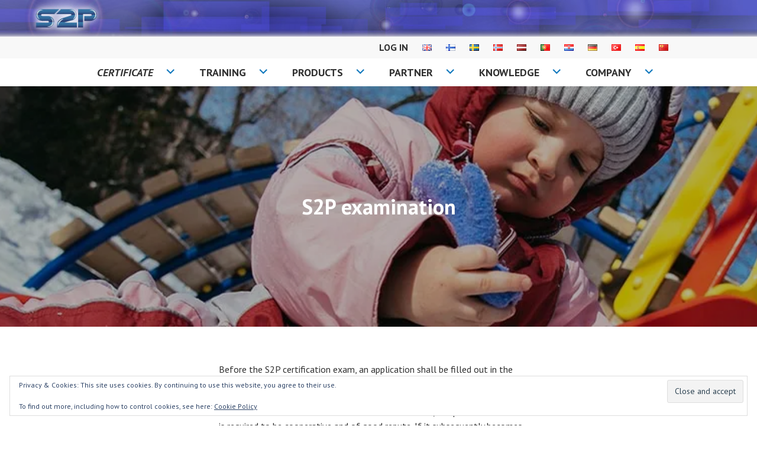

--- FILE ---
content_type: text/html; charset=UTF-8
request_url: https://www.s2p.fi/en/s2p-certification-en/examination/
body_size: 15392
content:
<!DOCTYPE html>
<html lang="en-GB">
<head>
<meta charset="UTF-8">
<meta name="viewport" content="width=device-width, initial-scale=1">
<meta name="google-site-verification" content="7CSxfB17CPeI2Mrm3PeJhp98IJDmbMZJlKtROP2H8dE" />
<link rel="profile" href="http://gmpg.org/xfn/11">
<link rel="pingback" href="https://www.s2p.fi/xmlrpc.php">
<!-- Global site tag (gtag.js) - Google Ads: 931127059 --> <script async src="https://www.googletagmanager.com/gtag/js?id=AW-931127059"></script> <script> window.dataLayer = window.dataLayer || []; function gtag(){dataLayer.push(arguments);} gtag('js', new Date()); gtag('config', 'AW-931127059'); </script> 

<meta name='robots' content='index, follow, max-image-preview:large, max-snippet:-1, max-video-preview:-1' />
	<style>img:is([sizes="auto" i], [sizes^="auto," i]) { contain-intrinsic-size: 3000px 1500px }</style>
	<link rel="alternate" href="https://www.s2p.fi/en/s2p-certification-en/examination/" hreflang="en" />
<link rel="alternate" href="https://www.s2p.fi/fi/s2p-sertifiointi-fi/s2p-sertifiointiprosessi/sertifiointikoe/" hreflang="fi" />
<link rel="alternate" href="https://www.s2p.fi/sv/s2p-certifiering/s2p-undersokning/" hreflang="sv" />
<link rel="alternate" href="https://www.s2p.fi/nb/s2p-sertifisering/s2p-eksamen/" hreflang="nb" />
<link rel="alternate" href="https://www.s2p.fi/lv/s2p-sertifikacija/s2p-eksamens/" hreflang="lv" />
<link rel="alternate" href="https://www.s2p.fi/pt/certificacao-s2p/exame-s2p/" hreflang="pt" />
<link rel="alternate" href="https://www.s2p.fi/hr/s2p-certifikacija/s2p-ispit/" hreflang="hr" />
<link rel="alternate" href="https://www.s2p.fi/de/s2p-zertifizierung/s2p-prufung/" hreflang="de" />
<link rel="alternate" href="https://www.s2p.fi/tr/s2p-sertifikasi/s2p-incelemesi/" hreflang="tr" />
<link rel="alternate" href="https://www.s2p.fi/es/certificacion-s2p/examen-s2p/" hreflang="es" />
<link rel="alternate" href="https://www.s2p.fi/zh/s2p%e8%ae%a4%e8%af%81/s2p%e8%80%83%e8%a9%a6/" hreflang="zh" />

	<!-- This site is optimized with the Yoast SEO Premium plugin v26.4 (Yoast SEO v26.4) - https://yoast.com/wordpress/plugins/seo/ -->
	<title>S2P examination - S2P</title>
	<meta name="description" content="S2P examination is part of S2P certification, which is legally accepted proof for the person&#039;s competence to take care of recreational safety." />
	<link rel="canonical" href="https://www.s2p.fi/en/s2p-certification-en/examination/" />
	<meta property="og:locale" content="en_GB" />
	<meta property="og:locale:alternate" content="fi_FI" />
	<meta property="og:locale:alternate" content="sv_SE" />
	<meta property="og:locale:alternate" content="nb_NO" />
	<meta property="og:locale:alternate" content="lv_LV" />
	<meta property="og:locale:alternate" content="pt_PT" />
	<meta property="og:locale:alternate" content="hr_HR" />
	<meta property="og:locale:alternate" content="de_DE" />
	<meta property="og:locale:alternate" content="tr_TR" />
	<meta property="og:locale:alternate" content="es_ES" />
	<meta property="og:locale:alternate" content="zh_CN" />
	<meta property="og:type" content="article" />
	<meta property="og:title" content="S2P examination" />
	<meta property="og:description" content="S2P examination is part of S2P certification, which is legally accepted proof for the person&#039;s competence to take care of recreational safety." />
	<meta property="og:url" content="https://www.s2p.fi/en/s2p-certification-en/examination/" />
	<meta property="og:site_name" content="S2P" />
	<meta property="article:publisher" content="https://fi-fi.facebook.com/Safe2Play/" />
	<meta property="article:modified_time" content="2025-11-12T06:35:46+00:00" />
	<meta property="og:image" content="https://www.s2p.fi/wp-content/uploads/2022/10/084.jpg" />
	<meta property="og:image:width" content="1200" />
	<meta property="og:image:height" content="240" />
	<meta property="og:image:type" content="image/jpeg" />
	<meta name="twitter:card" content="summary_large_image" />
	<meta name="twitter:label1" content="Estimated reading time" />
	<meta name="twitter:data1" content="3 minutes" />
	<script type="application/ld+json" class="yoast-schema-graph">{"@context":"https://schema.org","@graph":[{"@type":"WebPage","@id":"https://www.s2p.fi/en/s2p-certification-en/examination/","url":"https://www.s2p.fi/en/s2p-certification-en/examination/","name":"S2P examination - S2P","isPartOf":{"@id":"https://www.s2p.fi/en/#website"},"primaryImageOfPage":{"@id":"https://www.s2p.fi/en/s2p-certification-en/examination/#primaryimage"},"image":{"@id":"https://www.s2p.fi/en/s2p-certification-en/examination/#primaryimage"},"thumbnailUrl":"https://i0.wp.com/www.s2p.fi/wp-content/uploads/2022/10/084.jpg?fit=1200%2C240&ssl=1","datePublished":"2016-05-08T07:26:33+00:00","dateModified":"2025-11-12T06:35:46+00:00","description":"S2P examination is part of S2P certification, which is legally accepted proof for the person's competence to take care of recreational safety.","breadcrumb":{"@id":"https://www.s2p.fi/en/s2p-certification-en/examination/#breadcrumb"},"inLanguage":"en-GB","potentialAction":[{"@type":"ReadAction","target":["https://www.s2p.fi/en/s2p-certification-en/examination/"]}]},{"@type":"ImageObject","inLanguage":"en-GB","@id":"https://www.s2p.fi/en/s2p-certification-en/examination/#primaryimage","url":"https://i0.wp.com/www.s2p.fi/wp-content/uploads/2022/10/084.jpg?fit=1200%2C240&ssl=1","contentUrl":"https://i0.wp.com/www.s2p.fi/wp-content/uploads/2022/10/084.jpg?fit=1200%2C240&ssl=1","width":1200,"height":240,"caption":"little kid plays on the playground in winter"},{"@type":"BreadcrumbList","@id":"https://www.s2p.fi/en/s2p-certification-en/examination/#breadcrumb","itemListElement":[{"@type":"ListItem","position":1,"name":"Home","item":"https://www.s2p.fi/en/"},{"@type":"ListItem","position":2,"name":"Home","item":"https://www.s2p.fi/en/"},{"@type":"ListItem","position":3,"name":"S2P examination"}]},{"@type":"WebSite","@id":"https://www.s2p.fi/en/#website","url":"https://www.s2p.fi/en/","name":"S2P","description":"All about safety of playgrounds and recreational sports areas.","publisher":{"@id":"https://www.s2p.fi/en/#organization"},"potentialAction":[{"@type":"SearchAction","target":{"@type":"EntryPoint","urlTemplate":"https://www.s2p.fi/en/?s={search_term_string}"},"query-input":{"@type":"PropertyValueSpecification","valueRequired":true,"valueName":"search_term_string"}}],"inLanguage":"en-GB"},{"@type":"Organization","@id":"https://www.s2p.fi/en/#organization","name":"Safe to Play Oy","url":"https://www.s2p.fi/en/","logo":{"@type":"ImageObject","inLanguage":"en-GB","@id":"https://www.s2p.fi/en/#/schema/logo/image/","url":"https://www.s2p.fi/wp-content/uploads/2019/09/S2P-logo.png","contentUrl":"https://www.s2p.fi/wp-content/uploads/2019/09/S2P-logo.png","width":217,"height":66,"caption":"Safe to Play Oy"},"image":{"@id":"https://www.s2p.fi/en/#/schema/logo/image/"},"sameAs":["https://fi-fi.facebook.com/Safe2Play/","https://www.linkedin.com/in/esa-junttila-14000814/","https://www.youtube.com/channel/UC0DN7xy_y_-UthygyNggTGw"]}]}</script>
	<!-- / Yoast SEO Premium plugin. -->


<link rel='dns-prefetch' href='//secure.gravatar.com' />
<link rel='dns-prefetch' href='//stats.wp.com' />
<link rel='dns-prefetch' href='//fonts.googleapis.com' />
<link rel='preconnect' href='//i0.wp.com' />
<link rel='preconnect' href='//c0.wp.com' />
<link rel="alternate" type="application/rss+xml" title="S2P &raquo; Feed" href="https://www.s2p.fi/en/feed/" />
<link rel="alternate" type="application/rss+xml" title="S2P &raquo; Comments Feed" href="https://www.s2p.fi/en/comments/feed/" />
<script type="text/javascript">
/* <![CDATA[ */
window._wpemojiSettings = {"baseUrl":"https:\/\/s.w.org\/images\/core\/emoji\/16.0.1\/72x72\/","ext":".png","svgUrl":"https:\/\/s.w.org\/images\/core\/emoji\/16.0.1\/svg\/","svgExt":".svg","source":{"concatemoji":"https:\/\/www.s2p.fi\/wp-includes\/js\/wp-emoji-release.min.js?ver=6.8.3"}};
/*! This file is auto-generated */
!function(s,n){var o,i,e;function c(e){try{var t={supportTests:e,timestamp:(new Date).valueOf()};sessionStorage.setItem(o,JSON.stringify(t))}catch(e){}}function p(e,t,n){e.clearRect(0,0,e.canvas.width,e.canvas.height),e.fillText(t,0,0);var t=new Uint32Array(e.getImageData(0,0,e.canvas.width,e.canvas.height).data),a=(e.clearRect(0,0,e.canvas.width,e.canvas.height),e.fillText(n,0,0),new Uint32Array(e.getImageData(0,0,e.canvas.width,e.canvas.height).data));return t.every(function(e,t){return e===a[t]})}function u(e,t){e.clearRect(0,0,e.canvas.width,e.canvas.height),e.fillText(t,0,0);for(var n=e.getImageData(16,16,1,1),a=0;a<n.data.length;a++)if(0!==n.data[a])return!1;return!0}function f(e,t,n,a){switch(t){case"flag":return n(e,"\ud83c\udff3\ufe0f\u200d\u26a7\ufe0f","\ud83c\udff3\ufe0f\u200b\u26a7\ufe0f")?!1:!n(e,"\ud83c\udde8\ud83c\uddf6","\ud83c\udde8\u200b\ud83c\uddf6")&&!n(e,"\ud83c\udff4\udb40\udc67\udb40\udc62\udb40\udc65\udb40\udc6e\udb40\udc67\udb40\udc7f","\ud83c\udff4\u200b\udb40\udc67\u200b\udb40\udc62\u200b\udb40\udc65\u200b\udb40\udc6e\u200b\udb40\udc67\u200b\udb40\udc7f");case"emoji":return!a(e,"\ud83e\udedf")}return!1}function g(e,t,n,a){var r="undefined"!=typeof WorkerGlobalScope&&self instanceof WorkerGlobalScope?new OffscreenCanvas(300,150):s.createElement("canvas"),o=r.getContext("2d",{willReadFrequently:!0}),i=(o.textBaseline="top",o.font="600 32px Arial",{});return e.forEach(function(e){i[e]=t(o,e,n,a)}),i}function t(e){var t=s.createElement("script");t.src=e,t.defer=!0,s.head.appendChild(t)}"undefined"!=typeof Promise&&(o="wpEmojiSettingsSupports",i=["flag","emoji"],n.supports={everything:!0,everythingExceptFlag:!0},e=new Promise(function(e){s.addEventListener("DOMContentLoaded",e,{once:!0})}),new Promise(function(t){var n=function(){try{var e=JSON.parse(sessionStorage.getItem(o));if("object"==typeof e&&"number"==typeof e.timestamp&&(new Date).valueOf()<e.timestamp+604800&&"object"==typeof e.supportTests)return e.supportTests}catch(e){}return null}();if(!n){if("undefined"!=typeof Worker&&"undefined"!=typeof OffscreenCanvas&&"undefined"!=typeof URL&&URL.createObjectURL&&"undefined"!=typeof Blob)try{var e="postMessage("+g.toString()+"("+[JSON.stringify(i),f.toString(),p.toString(),u.toString()].join(",")+"));",a=new Blob([e],{type:"text/javascript"}),r=new Worker(URL.createObjectURL(a),{name:"wpTestEmojiSupports"});return void(r.onmessage=function(e){c(n=e.data),r.terminate(),t(n)})}catch(e){}c(n=g(i,f,p,u))}t(n)}).then(function(e){for(var t in e)n.supports[t]=e[t],n.supports.everything=n.supports.everything&&n.supports[t],"flag"!==t&&(n.supports.everythingExceptFlag=n.supports.everythingExceptFlag&&n.supports[t]);n.supports.everythingExceptFlag=n.supports.everythingExceptFlag&&!n.supports.flag,n.DOMReady=!1,n.readyCallback=function(){n.DOMReady=!0}}).then(function(){return e}).then(function(){var e;n.supports.everything||(n.readyCallback(),(e=n.source||{}).concatemoji?t(e.concatemoji):e.wpemoji&&e.twemoji&&(t(e.twemoji),t(e.wpemoji)))}))}((window,document),window._wpemojiSettings);
/* ]]> */
</script>
<style id='wp-emoji-styles-inline-css' type='text/css'>

	img.wp-smiley, img.emoji {
		display: inline !important;
		border: none !important;
		box-shadow: none !important;
		height: 1em !important;
		width: 1em !important;
		margin: 0 0.07em !important;
		vertical-align: -0.1em !important;
		background: none !important;
		padding: 0 !important;
	}
</style>
<link rel='stylesheet' id='wp-block-library-css' href='https://c0.wp.com/c/6.8.3/wp-includes/css/dist/block-library/style.min.css' type='text/css' media='all' />
<style id='classic-theme-styles-inline-css' type='text/css'>
/*! This file is auto-generated */
.wp-block-button__link{color:#fff;background-color:#32373c;border-radius:9999px;box-shadow:none;text-decoration:none;padding:calc(.667em + 2px) calc(1.333em + 2px);font-size:1.125em}.wp-block-file__button{background:#32373c;color:#fff;text-decoration:none}
</style>
<link rel='stylesheet' id='mediaelement-css' href='https://c0.wp.com/c/6.8.3/wp-includes/js/mediaelement/mediaelementplayer-legacy.min.css' type='text/css' media='all' />
<link rel='stylesheet' id='wp-mediaelement-css' href='https://c0.wp.com/c/6.8.3/wp-includes/js/mediaelement/wp-mediaelement.min.css' type='text/css' media='all' />
<style id='jetpack-sharing-buttons-style-inline-css' type='text/css'>
.jetpack-sharing-buttons__services-list{display:flex;flex-direction:row;flex-wrap:wrap;gap:0;list-style-type:none;margin:5px;padding:0}.jetpack-sharing-buttons__services-list.has-small-icon-size{font-size:12px}.jetpack-sharing-buttons__services-list.has-normal-icon-size{font-size:16px}.jetpack-sharing-buttons__services-list.has-large-icon-size{font-size:24px}.jetpack-sharing-buttons__services-list.has-huge-icon-size{font-size:36px}@media print{.jetpack-sharing-buttons__services-list{display:none!important}}.editor-styles-wrapper .wp-block-jetpack-sharing-buttons{gap:0;padding-inline-start:0}ul.jetpack-sharing-buttons__services-list.has-background{padding:1.25em 2.375em}
</style>
<style id='global-styles-inline-css' type='text/css'>
:root{--wp--preset--aspect-ratio--square: 1;--wp--preset--aspect-ratio--4-3: 4/3;--wp--preset--aspect-ratio--3-4: 3/4;--wp--preset--aspect-ratio--3-2: 3/2;--wp--preset--aspect-ratio--2-3: 2/3;--wp--preset--aspect-ratio--16-9: 16/9;--wp--preset--aspect-ratio--9-16: 9/16;--wp--preset--color--black: #000000;--wp--preset--color--cyan-bluish-gray: #abb8c3;--wp--preset--color--white: #ffffff;--wp--preset--color--pale-pink: #f78da7;--wp--preset--color--vivid-red: #cf2e2e;--wp--preset--color--luminous-vivid-orange: #ff6900;--wp--preset--color--luminous-vivid-amber: #fcb900;--wp--preset--color--light-green-cyan: #7bdcb5;--wp--preset--color--vivid-green-cyan: #00d084;--wp--preset--color--pale-cyan-blue: #8ed1fc;--wp--preset--color--vivid-cyan-blue: #0693e3;--wp--preset--color--vivid-purple: #9b51e0;--wp--preset--gradient--vivid-cyan-blue-to-vivid-purple: linear-gradient(135deg,rgba(6,147,227,1) 0%,rgb(155,81,224) 100%);--wp--preset--gradient--light-green-cyan-to-vivid-green-cyan: linear-gradient(135deg,rgb(122,220,180) 0%,rgb(0,208,130) 100%);--wp--preset--gradient--luminous-vivid-amber-to-luminous-vivid-orange: linear-gradient(135deg,rgba(252,185,0,1) 0%,rgba(255,105,0,1) 100%);--wp--preset--gradient--luminous-vivid-orange-to-vivid-red: linear-gradient(135deg,rgba(255,105,0,1) 0%,rgb(207,46,46) 100%);--wp--preset--gradient--very-light-gray-to-cyan-bluish-gray: linear-gradient(135deg,rgb(238,238,238) 0%,rgb(169,184,195) 100%);--wp--preset--gradient--cool-to-warm-spectrum: linear-gradient(135deg,rgb(74,234,220) 0%,rgb(151,120,209) 20%,rgb(207,42,186) 40%,rgb(238,44,130) 60%,rgb(251,105,98) 80%,rgb(254,248,76) 100%);--wp--preset--gradient--blush-light-purple: linear-gradient(135deg,rgb(255,206,236) 0%,rgb(152,150,240) 100%);--wp--preset--gradient--blush-bordeaux: linear-gradient(135deg,rgb(254,205,165) 0%,rgb(254,45,45) 50%,rgb(107,0,62) 100%);--wp--preset--gradient--luminous-dusk: linear-gradient(135deg,rgb(255,203,112) 0%,rgb(199,81,192) 50%,rgb(65,88,208) 100%);--wp--preset--gradient--pale-ocean: linear-gradient(135deg,rgb(255,245,203) 0%,rgb(182,227,212) 50%,rgb(51,167,181) 100%);--wp--preset--gradient--electric-grass: linear-gradient(135deg,rgb(202,248,128) 0%,rgb(113,206,126) 100%);--wp--preset--gradient--midnight: linear-gradient(135deg,rgb(2,3,129) 0%,rgb(40,116,252) 100%);--wp--preset--font-size--small: 13px;--wp--preset--font-size--medium: 20px;--wp--preset--font-size--large: 36px;--wp--preset--font-size--x-large: 42px;--wp--preset--spacing--20: 0.44rem;--wp--preset--spacing--30: 0.67rem;--wp--preset--spacing--40: 1rem;--wp--preset--spacing--50: 1.5rem;--wp--preset--spacing--60: 2.25rem;--wp--preset--spacing--70: 3.38rem;--wp--preset--spacing--80: 5.06rem;--wp--preset--shadow--natural: 6px 6px 9px rgba(0, 0, 0, 0.2);--wp--preset--shadow--deep: 12px 12px 50px rgba(0, 0, 0, 0.4);--wp--preset--shadow--sharp: 6px 6px 0px rgba(0, 0, 0, 0.2);--wp--preset--shadow--outlined: 6px 6px 0px -3px rgba(255, 255, 255, 1), 6px 6px rgba(0, 0, 0, 1);--wp--preset--shadow--crisp: 6px 6px 0px rgba(0, 0, 0, 1);}:where(.is-layout-flex){gap: 0.5em;}:where(.is-layout-grid){gap: 0.5em;}body .is-layout-flex{display: flex;}.is-layout-flex{flex-wrap: wrap;align-items: center;}.is-layout-flex > :is(*, div){margin: 0;}body .is-layout-grid{display: grid;}.is-layout-grid > :is(*, div){margin: 0;}:where(.wp-block-columns.is-layout-flex){gap: 2em;}:where(.wp-block-columns.is-layout-grid){gap: 2em;}:where(.wp-block-post-template.is-layout-flex){gap: 1.25em;}:where(.wp-block-post-template.is-layout-grid){gap: 1.25em;}.has-black-color{color: var(--wp--preset--color--black) !important;}.has-cyan-bluish-gray-color{color: var(--wp--preset--color--cyan-bluish-gray) !important;}.has-white-color{color: var(--wp--preset--color--white) !important;}.has-pale-pink-color{color: var(--wp--preset--color--pale-pink) !important;}.has-vivid-red-color{color: var(--wp--preset--color--vivid-red) !important;}.has-luminous-vivid-orange-color{color: var(--wp--preset--color--luminous-vivid-orange) !important;}.has-luminous-vivid-amber-color{color: var(--wp--preset--color--luminous-vivid-amber) !important;}.has-light-green-cyan-color{color: var(--wp--preset--color--light-green-cyan) !important;}.has-vivid-green-cyan-color{color: var(--wp--preset--color--vivid-green-cyan) !important;}.has-pale-cyan-blue-color{color: var(--wp--preset--color--pale-cyan-blue) !important;}.has-vivid-cyan-blue-color{color: var(--wp--preset--color--vivid-cyan-blue) !important;}.has-vivid-purple-color{color: var(--wp--preset--color--vivid-purple) !important;}.has-black-background-color{background-color: var(--wp--preset--color--black) !important;}.has-cyan-bluish-gray-background-color{background-color: var(--wp--preset--color--cyan-bluish-gray) !important;}.has-white-background-color{background-color: var(--wp--preset--color--white) !important;}.has-pale-pink-background-color{background-color: var(--wp--preset--color--pale-pink) !important;}.has-vivid-red-background-color{background-color: var(--wp--preset--color--vivid-red) !important;}.has-luminous-vivid-orange-background-color{background-color: var(--wp--preset--color--luminous-vivid-orange) !important;}.has-luminous-vivid-amber-background-color{background-color: var(--wp--preset--color--luminous-vivid-amber) !important;}.has-light-green-cyan-background-color{background-color: var(--wp--preset--color--light-green-cyan) !important;}.has-vivid-green-cyan-background-color{background-color: var(--wp--preset--color--vivid-green-cyan) !important;}.has-pale-cyan-blue-background-color{background-color: var(--wp--preset--color--pale-cyan-blue) !important;}.has-vivid-cyan-blue-background-color{background-color: var(--wp--preset--color--vivid-cyan-blue) !important;}.has-vivid-purple-background-color{background-color: var(--wp--preset--color--vivid-purple) !important;}.has-black-border-color{border-color: var(--wp--preset--color--black) !important;}.has-cyan-bluish-gray-border-color{border-color: var(--wp--preset--color--cyan-bluish-gray) !important;}.has-white-border-color{border-color: var(--wp--preset--color--white) !important;}.has-pale-pink-border-color{border-color: var(--wp--preset--color--pale-pink) !important;}.has-vivid-red-border-color{border-color: var(--wp--preset--color--vivid-red) !important;}.has-luminous-vivid-orange-border-color{border-color: var(--wp--preset--color--luminous-vivid-orange) !important;}.has-luminous-vivid-amber-border-color{border-color: var(--wp--preset--color--luminous-vivid-amber) !important;}.has-light-green-cyan-border-color{border-color: var(--wp--preset--color--light-green-cyan) !important;}.has-vivid-green-cyan-border-color{border-color: var(--wp--preset--color--vivid-green-cyan) !important;}.has-pale-cyan-blue-border-color{border-color: var(--wp--preset--color--pale-cyan-blue) !important;}.has-vivid-cyan-blue-border-color{border-color: var(--wp--preset--color--vivid-cyan-blue) !important;}.has-vivid-purple-border-color{border-color: var(--wp--preset--color--vivid-purple) !important;}.has-vivid-cyan-blue-to-vivid-purple-gradient-background{background: var(--wp--preset--gradient--vivid-cyan-blue-to-vivid-purple) !important;}.has-light-green-cyan-to-vivid-green-cyan-gradient-background{background: var(--wp--preset--gradient--light-green-cyan-to-vivid-green-cyan) !important;}.has-luminous-vivid-amber-to-luminous-vivid-orange-gradient-background{background: var(--wp--preset--gradient--luminous-vivid-amber-to-luminous-vivid-orange) !important;}.has-luminous-vivid-orange-to-vivid-red-gradient-background{background: var(--wp--preset--gradient--luminous-vivid-orange-to-vivid-red) !important;}.has-very-light-gray-to-cyan-bluish-gray-gradient-background{background: var(--wp--preset--gradient--very-light-gray-to-cyan-bluish-gray) !important;}.has-cool-to-warm-spectrum-gradient-background{background: var(--wp--preset--gradient--cool-to-warm-spectrum) !important;}.has-blush-light-purple-gradient-background{background: var(--wp--preset--gradient--blush-light-purple) !important;}.has-blush-bordeaux-gradient-background{background: var(--wp--preset--gradient--blush-bordeaux) !important;}.has-luminous-dusk-gradient-background{background: var(--wp--preset--gradient--luminous-dusk) !important;}.has-pale-ocean-gradient-background{background: var(--wp--preset--gradient--pale-ocean) !important;}.has-electric-grass-gradient-background{background: var(--wp--preset--gradient--electric-grass) !important;}.has-midnight-gradient-background{background: var(--wp--preset--gradient--midnight) !important;}.has-small-font-size{font-size: var(--wp--preset--font-size--small) !important;}.has-medium-font-size{font-size: var(--wp--preset--font-size--medium) !important;}.has-large-font-size{font-size: var(--wp--preset--font-size--large) !important;}.has-x-large-font-size{font-size: var(--wp--preset--font-size--x-large) !important;}
:where(.wp-block-post-template.is-layout-flex){gap: 1.25em;}:where(.wp-block-post-template.is-layout-grid){gap: 1.25em;}
:where(.wp-block-columns.is-layout-flex){gap: 2em;}:where(.wp-block-columns.is-layout-grid){gap: 2em;}
:root :where(.wp-block-pullquote){font-size: 1.5em;line-height: 1.6;}
</style>
<link rel='stylesheet' id='wpProQuiz_front_style-css' href='https://www.s2p.fi/wp-content/plugins/wp-pro-quiz/css/wpProQuiz_front.min.css?ver=0.37' type='text/css' media='all' />
<link rel='stylesheet' id='wptables-public-css' href='https://www.s2p.fi/wp-content/plugins/wptables/build/css/wptables.min.css?ver=1.3.9' type='text/css' media='all' />
<link rel='stylesheet' id='edin-pt-sans-css' href='https://fonts.googleapis.com/css?family=PT+Sans%3A400%2C700%2C400italic%2C700italic&#038;subset=latin%2Clatin-ext' type='text/css' media='all' />
<link rel='stylesheet' id='edin-pt-serif-css' href='https://fonts.googleapis.com/css?family=PT+Serif%3A400%2C700%2C400italic%2C700italic&#038;subset=latin%2Clatin-ext' type='text/css' media='all' />
<link rel='stylesheet' id='edin-pt-mono-css' href='https://fonts.googleapis.com/css?family=PT+Mono&#038;subset=latin%2Clatin-ext' type='text/css' media='all' />
<link rel='stylesheet' id='edin-edincon-css' href='https://www.s2p.fi/wp-content/themes/edin/font/edincon.css?ver=20140606' type='text/css' media='all' />
<link rel='stylesheet' id='genericons-css' href='https://c0.wp.com/p/jetpack/15.2/_inc/genericons/genericons/genericons.css' type='text/css' media='all' />
<link rel='stylesheet' id='edin-style-css' href='https://www.s2p.fi/wp-content/themes/edin/style.css?ver=6.8.3' type='text/css' media='all' />
<style id='edin-style-inline-css' type='text/css'>
.hero.with-featured-image { background-image: url(https://i0.wp.com/www.s2p.fi/wp-content/uploads/2022/10/084.jpg?resize=1200%2C240&#038;ssl=1); }
</style>
<link rel='stylesheet' id='tablepress-default-css' href='https://www.s2p.fi/wp-content/plugins/tablepress/css/build/default.css?ver=3.2.5' type='text/css' media='all' />
<script type="text/javascript" src="https://c0.wp.com/c/6.8.3/wp-includes/js/jquery/jquery.min.js" id="jquery-core-js"></script>
<script type="text/javascript" src="https://c0.wp.com/c/6.8.3/wp-includes/js/jquery/jquery-migrate.min.js" id="jquery-migrate-js"></script>
<script type="text/javascript" src="https://www.s2p.fi/wp-content/plugins/wptables/build/js/wptables.min.js?ver=1.3.9" id="wptables-public-js"></script>
<script type="text/javascript" id="ai-js-js-extra">
/* <![CDATA[ */
var MyAjax = {"ajaxurl":"https:\/\/www.s2p.fi\/wp-admin\/admin-ajax.php","security":"a6c60d1c07"};
/* ]]> */
</script>
<script type="text/javascript" src="https://www.s2p.fi/wp-content/plugins/advanced-iframe/js/ai.min.js?ver=927272" id="ai-js-js"></script>
<link rel="https://api.w.org/" href="https://www.s2p.fi/wp-json/" /><link rel="alternate" title="JSON" type="application/json" href="https://www.s2p.fi/wp-json/wp/v2/pages/1741" /><link rel="EditURI" type="application/rsd+xml" title="RSD" href="https://www.s2p.fi/xmlrpc.php?rsd" />
<meta name="generator" content="WordPress 6.8.3" />
<link rel='shortlink' href='https://wp.me/P71bBC-s5' />
<link rel="alternate" title="oEmbed (JSON)" type="application/json+oembed" href="https://www.s2p.fi/wp-json/oembed/1.0/embed?url=https%3A%2F%2Fwww.s2p.fi%2Fen%2Fs2p-certification-en%2Fexamination%2F&#038;lang=en" />
<link rel="alternate" title="oEmbed (XML)" type="text/xml+oembed" href="https://www.s2p.fi/wp-json/oembed/1.0/embed?url=https%3A%2F%2Fwww.s2p.fi%2Fen%2Fs2p-certification-en%2Fexamination%2F&#038;format=xml&#038;lang=en" />
	<style>img#wpstats{display:none}</style>
			<style type="text/css">
			.site-title,
		.site-description {
			position: absolute;
			clip: rect(1px, 1px, 1px, 1px);
		}
		</style>
	<link rel="icon" href="https://i0.wp.com/www.s2p.fi/wp-content/uploads/2023/01/cropped-S2P-site.png?fit=32%2C32&#038;ssl=1" sizes="32x32" />
<link rel="icon" href="https://i0.wp.com/www.s2p.fi/wp-content/uploads/2023/01/cropped-S2P-site.png?fit=192%2C192&#038;ssl=1" sizes="192x192" />
<link rel="apple-touch-icon" href="https://i0.wp.com/www.s2p.fi/wp-content/uploads/2023/01/cropped-S2P-site.png?fit=180%2C180&#038;ssl=1" />
<meta name="msapplication-TileImage" content="https://i0.wp.com/www.s2p.fi/wp-content/uploads/2023/01/cropped-S2P-site.png?fit=270%2C270&#038;ssl=1" />
		<style type="text/css" id="wp-custom-css">
			.lang-item-239 {
	display: none !important;
}		</style>
		</head>

<body class="wp-singular page-template-default page page-id-1741 page-parent page-child parent-pageid-3070 wp-theme-edin metaslider-plugin group-blog navigation-classic no-sidebar">
	<!-- Segment Pixel - Advertiser Pixel - SANOMA REMARKETING -->
	<img src="https://secure.adnxs.com/seg?member_id=7458&add_code=564446A&t=2" width="1" height="1" style="display:none" />
	<!-- End of Segment Pixel -->
<div id="page" class="hfeed site">
	<a class="skip-link screen-reader-text" href="#content">Skip to content</a>

	
	<header id="masthead" class="site-header" role="banner">
				<a href="https://www.s2p.fi/en/" class="header-image" rel="home">
			<img src="https://www.s2p.fi/wp-content/uploads/2016/11/S2P-Safe-to-Play-VER3.jpg" width="1231" height="60" alt="s2p-safe-to-play-ver3">
		</a><!-- .header-image -->
		
		
		<div class="header-wrapper clear">
			<div class="site-branding">
							</div><!-- .site-branding -->

							<div id="site-navigation" class="header-navigation">
					<button class="menu-toggle" aria-expanded="false">Menu</button>
					<div class="navigation-wrapper clear">
													<nav class="secondary-navigation" role="navigation">
								<div class="menu-secondary"><ul id="menu-lippuvalikko-eng" class="clear"><li id="menu-item-5989" class="menu-item menu-item-type-custom menu-item-object-custom menu-item-5989"><a href="https://login.s2p.fi">Log in</a></li>
<li id="menu-item-1656-en" class="lang-item lang-item-42 lang-item-en current-lang lang-item-first menu-item menu-item-type-custom menu-item-object-custom menu-item-1656-en"><a href="https://www.s2p.fi/en/s2p-certification-en/examination/" hreflang="en-GB" lang="en-GB"><img src="[data-uri]" alt="English" width="16" height="11" style="width: 16px; height: 11px;" /></a></li>
<li id="menu-item-1656-fi" class="lang-item lang-item-45 lang-item-fi menu-item menu-item-type-custom menu-item-object-custom menu-item-1656-fi"><a href="https://www.s2p.fi/fi/s2p-sertifiointi-fi/s2p-sertifiointiprosessi/sertifiointikoe/" hreflang="fi" lang="fi"><img src="[data-uri]" alt="Suomi" width="16" height="11" style="width: 16px; height: 11px;" /></a></li>
<li id="menu-item-1656-sv" class="lang-item lang-item-273 lang-item-sv menu-item menu-item-type-custom menu-item-object-custom menu-item-1656-sv"><a href="https://www.s2p.fi/sv/s2p-certifiering/s2p-undersokning/" hreflang="sv-SE" lang="sv-SE"><img src="[data-uri]" alt="Svenska" width="16" height="11" style="width: 16px; height: 11px;" /></a></li>
<li id="menu-item-1656-nb" class="lang-item lang-item-279 lang-item-nb menu-item menu-item-type-custom menu-item-object-custom menu-item-1656-nb"><a href="https://www.s2p.fi/nb/s2p-sertifisering/s2p-eksamen/" hreflang="nb-NO" lang="nb-NO"><img src="[data-uri]" alt="Norsk Bokmål" width="16" height="11" style="width: 16px; height: 11px;" /></a></li>
<li id="menu-item-1656-lv" class="lang-item lang-item-284 lang-item-lv menu-item menu-item-type-custom menu-item-object-custom menu-item-1656-lv"><a href="https://www.s2p.fi/lv/s2p-sertifikacija/s2p-eksamens/" hreflang="lv" lang="lv"><img src="[data-uri]" alt="Latviešu valoda" width="16" height="11" style="width: 16px; height: 11px;" /></a></li>
<li id="menu-item-1656-pt" class="lang-item lang-item-311 lang-item-pt menu-item menu-item-type-custom menu-item-object-custom menu-item-1656-pt"><a href="https://www.s2p.fi/pt/certificacao-s2p/exame-s2p/" hreflang="pt-PT" lang="pt-PT"><img src="[data-uri]" alt="Português" width="16" height="11" style="width: 16px; height: 11px;" /></a></li>
<li id="menu-item-1656-hr" class="lang-item lang-item-333 lang-item-hr menu-item menu-item-type-custom menu-item-object-custom menu-item-1656-hr"><a href="https://www.s2p.fi/hr/s2p-certifikacija/s2p-ispit/" hreflang="hr" lang="hr"><img src="[data-uri]" alt="Hrvatski" width="16" height="11" style="width: 16px; height: 11px;" /></a></li>
<li id="menu-item-1656-de" class="lang-item lang-item-327 lang-item-de menu-item menu-item-type-custom menu-item-object-custom menu-item-1656-de"><a href="https://www.s2p.fi/de/s2p-zertifizierung/s2p-prufung/" hreflang="de-DE" lang="de-DE"><img src="[data-uri]" alt="Deutsch" width="16" height="11" style="width: 16px; height: 11px;" /></a></li>
<li id="menu-item-1656-tr" class="lang-item lang-item-289 lang-item-tr menu-item menu-item-type-custom menu-item-object-custom menu-item-1656-tr"><a href="https://www.s2p.fi/tr/s2p-sertifikasi/s2p-incelemesi/" hreflang="tr-TR" lang="tr-TR"><img src="[data-uri]" alt="Türkçe" width="16" height="11" style="width: 16px; height: 11px;" /></a></li>
<li id="menu-item-1656-es" class="lang-item lang-item-339 lang-item-es menu-item menu-item-type-custom menu-item-object-custom menu-item-1656-es"><a href="https://www.s2p.fi/es/certificacion-s2p/examen-s2p/" hreflang="es-ES" lang="es-ES"><img src="[data-uri]" alt="Español" width="16" height="11" style="width: 16px; height: 11px;" /></a></li>
<li id="menu-item-1656-zh" class="lang-item lang-item-297 lang-item-zh menu-item menu-item-type-custom menu-item-object-custom menu-item-1656-zh"><a href="https://www.s2p.fi/zh/s2p%e8%ae%a4%e8%af%81/s2p%e8%80%83%e8%a9%a6/" hreflang="zh-CN" lang="zh-CN"><img src="[data-uri]" alt="中文 (中国)" width="16" height="11" style="width: 16px; height: 11px;" /></a></li>
</ul></div>							</nav><!-- .secondary-navigation -->
																			<nav class="primary-navigation" role="navigation">
								<div class="menu-primary"><ul id="menu-paavalikko-englanti" class="clear"><li id="menu-item-5337" class="menu-item menu-item-type-post_type menu-item-object-page menu-item-home current-page-ancestor current-menu-ancestor current-page-parent current_page_ancestor menu-item-has-children menu-item-5337"><a href="https://www.s2p.fi/en/">Certificate</a>
<ul class="sub-menu">
	<li id="menu-item-7228" class="menu-item menu-item-type-custom menu-item-object-custom menu-item-home current-menu-ancestor current-menu-parent menu-item-has-children menu-item-7228"><a href="https://www.s2p.fi/en/">S2P certification</a>
	<ul class="sub-menu">
		<li id="menu-item-14477" class="menu-item menu-item-type-post_type menu-item-object-page menu-item-14477"><a href="https://www.s2p.fi/en/s2p-certification-en/s2p-certification-process/">S2P certification process</a></li>
		<li id="menu-item-11014" class="menu-item menu-item-type-post_type menu-item-object-page menu-item-11014"><a href="https://www.s2p.fi/en/s2p-certification-en/examination/application-to-certification/">Application to certification</a></li>
		<li id="menu-item-6927" class="menu-item menu-item-type-post_type menu-item-object-page current-menu-item page_item page-item-1741 current_page_item menu-item-6927"><a href="https://www.s2p.fi/en/s2p-certification-en/examination/" aria-current="page">S2P examination</a></li>
		<li id="menu-item-11016" class="menu-item menu-item-type-post_type menu-item-object-page menu-item-11016"><a href="https://www.s2p.fi/en/s2p-certification-en/certification-criteria/">Certification criteria</a></li>
		<li id="menu-item-13008" class="menu-item menu-item-type-post_type menu-item-object-page menu-item-13008"><a href="https://www.s2p.fi/en/s2p-certification-en/validity-and-recertification/">Validity and recertification</a></li>
	</ul>
</li>
	<li id="menu-item-1739" class="menu-item menu-item-type-post_type menu-item-object-page menu-item-1739"><a href="https://www.s2p.fi/en/s2p-certification-en/certified-persons/">Records of S2P certified</a></li>
	<li id="menu-item-11013" class="menu-item menu-item-type-post_type menu-item-object-page menu-item-11013"><a href="https://www.s2p.fi/en/s2p-certification-en/companies-in-service/">Find S2P safety service</a></li>
</ul>
</li>
<li id="menu-item-11017" class="menu-item menu-item-type-post_type menu-item-object-page menu-item-has-children menu-item-11017"><a href="https://www.s2p.fi/en/safe-to-play-trainings/">Training</a>
<ul class="sub-menu">
	<li id="menu-item-11018" class="menu-item menu-item-type-custom menu-item-object-custom menu-item-11018"><a href="https://www.s2p.fi/en/safe-to-play-trainings/">Safe to Play trainings</a></li>
	<li id="menu-item-11019" class="menu-item menu-item-type-post_type menu-item-object-page menu-item-11019"><a href="https://www.s2p.fi/en/safe-to-play-trainings/training-calendar/">Training calendar</a></li>
	<li id="menu-item-11686" class="menu-item menu-item-type-post_type menu-item-object-page menu-item-11686"><a href="https://www.s2p.fi/en/safe-to-play-trainings/update-trainings/">Safe to Play Update trainings</a></li>
	<li id="menu-item-11021" class="menu-item menu-item-type-post_type menu-item-object-page menu-item-11021"><a href="https://www.s2p.fi/en/safe-to-play-trainings/online-trainings/">Online trainings here!</a></li>
</ul>
</li>
<li id="menu-item-11022" class="menu-item menu-item-type-post_type menu-item-object-page menu-item-has-children menu-item-11022"><a href="https://www.s2p.fi/en/safe-to-play-shop/">Products</a>
<ul class="sub-menu">
	<li id="menu-item-11023" class="menu-item menu-item-type-custom menu-item-object-custom menu-item-11023"><a href="https://www.s2p.fi/en/shop/">Safe to Play products</a></li>
	<li id="menu-item-11024" class="menu-item menu-item-type-post_type menu-item-object-page menu-item-11024"><a href="https://www.s2p.fi/en/safe-to-play-shop/prices/">Prices</a></li>
</ul>
</li>
<li id="menu-item-11026" class="menu-item menu-item-type-post_type menu-item-object-page menu-item-has-children menu-item-11026"><a href="https://www.s2p.fi/en/partnership/">Partner</a>
<ul class="sub-menu">
	<li id="menu-item-11028" class="menu-item menu-item-type-custom menu-item-object-custom menu-item-11028"><a href="https://www.s2p.fi/en/partnership/">S2P partnership</a></li>
	<li id="menu-item-14603" class="menu-item menu-item-type-post_type menu-item-object-page menu-item-14603"><a href="https://www.s2p.fi/en/partnership/s2p-partners-2/">S2P partners</a></li>
</ul>
</li>
<li id="menu-item-11025" class="menu-item menu-item-type-post_type menu-item-object-page menu-item-has-children menu-item-11025"><a href="https://www.s2p.fi/en/knowledge/">Knowledge</a>
<ul class="sub-menu">
	<li id="menu-item-12631" class="menu-item menu-item-type-custom menu-item-object-custom menu-item-12631"><a href="https://www.s2p.fi/en/knowledge/">Knowledge</a></li>
	<li id="menu-item-12867" class="menu-item menu-item-type-post_type menu-item-object-page menu-item-12867"><a href="https://www.s2p.fi/en/knowledge/blog/">Blog</a></li>
	<li id="menu-item-12630" class="menu-item menu-item-type-post_type menu-item-object-page menu-item-12630"><a href="https://www.s2p.fi/en/knowledge/guides/">Guides</a></li>
	<li id="menu-item-13718" class="menu-item menu-item-type-post_type menu-item-object-page menu-item-13718"><a href="https://www.s2p.fi/en/knowledge/privacy-policy-and-cookies/">Privacy notice and Cookies</a></li>
</ul>
</li>
<li id="menu-item-11027" class="menu-item menu-item-type-post_type menu-item-object-page menu-item-has-children menu-item-11027"><a href="https://www.s2p.fi/en/safe-to-play-company/">Company</a>
<ul class="sub-menu">
	<li id="menu-item-11109" class="menu-item menu-item-type-custom menu-item-object-custom menu-item-11109"><a href="https://www.s2p.fi/en/safe-to-play-company/">Safe to Play company</a></li>
</ul>
</li>
</ul></div>							</nav><!-- .primary-navigation -->
											</div><!-- .navigation-wrapper -->
				</div><!-- #site-navigation -->
			
					</div><!-- .header-wrapper -->
	</header><!-- #masthead -->

	<div id="content" class="site-content">

	
		
<div class="hero with-featured-image">
	
		<div class="hero-wrapper"><h1 class="page-title">S2P examination</h1></div>
	</div><!-- .hero -->


	
	
	<div class="content-wrapper clear">

		<div id="primary" class="content-area">
			<main id="main" class="site-main" role="main">

				
					
<article id="post-1741" class="post-1741 page type-page status-publish has-post-thumbnail hentry">
	<div class="entry-content">
		
<p>Before the S2P certification exam, an application shall be filled out in the applican&#8217;t personal information profile in user.s2p.fi.</p>



<span id="more-1741"></span>



<p>Because the work is collaborative and around children, the person to be certified is required to be cooperative and of good repute. If it subsequently becomes apparent that the requirements were not met at the time of application or that the person was guilty of misconduct, the certification will be terminated immediately.</p>



<p class="has-text-align-center"><a href="https://www.s2p.fi/en/certification-en/certified-persons/application-to-certification/" target="_blank" rel="noopener noreferrer">See the application</a></p>



<h3 class="wp-block-heading" id="h-examination-structure">Examination structure</h3>



<p>The examination system is progressive. Successful completion of the lower leves are required to enter the next.</p>


<div class="wp-block-image">
<figure class="aligncenter"><img data-recalc-dims="1" decoding="async" width="648" height="220" src="https://i0.wp.com/www.s2p.fi/wp-content/uploads/2019/05/2019.05.13-Koetasot-kaavio.png?resize=648%2C220" alt="" class="wp-image-5636" srcset="https://i0.wp.com/www.s2p.fi/wp-content/uploads/2019/05/2019.05.13-Koetasot-kaavio.png?w=779&amp;ssl=1 779w, https://i0.wp.com/www.s2p.fi/wp-content/uploads/2019/05/2019.05.13-Koetasot-kaavio.png?resize=300%2C102&amp;ssl=1 300w, https://i0.wp.com/www.s2p.fi/wp-content/uploads/2019/05/2019.05.13-Koetasot-kaavio.png?resize=768%2C260&amp;ssl=1 768w, https://i0.wp.com/www.s2p.fi/wp-content/uploads/2019/05/2019.05.13-Koetasot-kaavio.png?resize=648%2C220&amp;ssl=1 648w, https://i0.wp.com/www.s2p.fi/wp-content/uploads/2019/05/2019.05.13-Koetasot-kaavio.png?resize=567%2C192&amp;ssl=1 567w" sizes="(max-width: 648px) 100vw, 648px" /></figure></div>


<h3 class="wp-block-heading" id="h-preparing-for-the-exam">Preparing for the exam</h3>



<p>Certification is based on the content of the Safe to Play book; in essence a person who understands its content as applicable to the examination level is considered competent. Who has not taken Safe to Play training is encouraged to familiarize with the book and do self-study tasks.</p>



<p>After filling out the application, the user.s2p.fi profile shows the <strong>Practice exam</strong>, which allows to familiarize with the user interface for taking the exam.</p>


<div class="wp-block-image">
<figure class="aligncenter size-medium"><img data-recalc-dims="1" decoding="async" width="300" height="93" src="https://i0.wp.com/www.s2p.fi/wp-content/uploads/2025/11/Exam-Englanti-1.png?resize=300%2C93&#038;ssl=1" alt="" class="wp-image-16266" style="object-fit:cover" srcset="https://i0.wp.com/www.s2p.fi/wp-content/uploads/2025/11/Exam-Englanti-1.png?resize=300%2C93&amp;ssl=1 300w, https://i0.wp.com/www.s2p.fi/wp-content/uploads/2025/11/Exam-Englanti-1.png?resize=768%2C238&amp;ssl=1 768w, https://i0.wp.com/www.s2p.fi/wp-content/uploads/2025/11/Exam-Englanti-1.png?resize=648%2C201&amp;ssl=1 648w, https://i0.wp.com/www.s2p.fi/wp-content/uploads/2025/11/Exam-Englanti-1.png?resize=583%2C181&amp;ssl=1 583w, https://i0.wp.com/www.s2p.fi/wp-content/uploads/2025/11/Exam-Englanti-1.png?w=997&amp;ssl=1 997w" sizes="(max-width: 300px) 100vw, 300px" /></figure></div>


<h3 class="wp-block-heading" id="h-making-the-exam">Making the exam</h3>



<p>There are three types of S2P certification exams:</p>



<ul class="wp-block-list">
<li>Written, true/false tests are Operate, Design, Manage, Project and the first part of Inspect*.</li>



<li>The second part of the Inspect* exam is an inspection whose report will be checked.</li>



<li>The Inspect** exam is a practical examination in the field.</li>
</ul>



<p>The written S2P certification exams are performed in the S2P person register at <a href="https://user.s2p.fi/users/login?lang=en" target="_blank" rel="noreferrer noopener">user.s2p.fi</a>. The applicant must have either a laptop or a tablet. The test is supervised at a registered examination, which is organized in connection with Safe to Play trainings, for example. Supervision takes place either in a classroom or via video connection.</p>



<p>In all exams, applicant can use any information source, such as a textbook, knowledge application, self-study tasks and notes. The benefit from the information sources are limited, because the examination time is limited.</p>



<p>Applicant may be granted extra time for making true/false exams. Extra time will be granted by applicant&#8217;s own request in the beginning of the exam. Request may be given for the supervisor using private chat, WhatsApp or email. The supervisor will add extra time for each applicant after the exam timer has started.</p>



<ul class="wp-block-list">
<li>Making the exam with other than own mother tongue: +10%.</li>



<li>Moderate (level 3/4) dyslexia: +10%.</li>



<li>Severe (level 4/4) dyslexia: +20%.</li>



<li>Age over 60 years: +20%.</li>
</ul>



<h3 class="wp-block-heading" id="h-what-if-i-get-rejected">What if I get rejected?</h3>



<p>Being nervous, or simply the fact that there was so much going on in the training that it hadn&#8217;t been processed at the time of the exam, can lead to the test result being rejected. In fact, according to the accrediters, the pass threshold should be such that no more than 90% of those who take the exam pass it. The <a href="https://www.s2p.fi/en/about-us-2/certification-board/" target="_blank" rel="noopener noreferrer">Certification board</a> sets the passing limits.</p>



<p>Safe to Play commits to each who takes the certification exam and those who fail will be guided through self-study to ensure they have opportunity to pass the exam later.</p>
	</div><!-- .entry-content -->

	</article><!-- #post-## -->

					
				
			</main><!-- #main -->
		</div><!-- #primary -->


	
</div><!-- .content-wrapper -->

	</div><!-- #content -->

	

	<div id="tertiary" class="footer-widget-area" role="complementary">
		<div class="footer-widget-wrapper clear">
							<div class="footer-widget">
					<aside id="google_translate_widget-3" class="widget widget_google_translate_widget"><h2 class="widget-title">Translate</h2><div id="google_translate_element"></div></aside>
		<aside id="recent-posts-3" class="widget widget_recent_entries">
		<h2 class="widget-title">Latest articles</h2>
		<ul>
											<li>
					<a href="https://www.s2p.fi/en/blogi/har-din-certifiering-juridiskt-godkannande/">Har din certifiering juridiskt godkännande?</a>
									</li>
											<li>
					<a href="https://www.s2p.fi/en/blogi/questions-to-your-local-trainers-and-certifiers/">Questions to your local trainers and certifiers</a>
									</li>
											<li>
					<a href="https://www.s2p.fi/en/blogi/only-change-is-permanent/">Only change is permanent</a>
									</li>
					</ul>

		</aside><aside id="tag_cloud-5" class="widget widget_tag_cloud"><h2 class="widget-title">Tags</h2><div class="tagcloud"><a href="https://www.s2p.fi/en/tag/certification/" class="tag-cloud-link tag-link-271 tag-link-position-1" style="font-size: 8pt;" aria-label="Certification (1 item)">Certification</a>
<a href="https://www.s2p.fi/en/tag/training/" class="tag-cloud-link tag-link-269 tag-link-position-2" style="font-size: 8pt;" aria-label="Training (1 item)">Training</a></div>
</aside>				</div><!-- .footer-widget -->
			
							<div class="footer-widget">
					<aside id="eu_cookie_law_widget-2" class="widget widget_eu_cookie_law_widget">
<div
	class="hide-on-button"
	data-hide-timeout="30"
	data-consent-expiration="180"
	id="eu-cookie-law"
>
	<form method="post" id="jetpack-eu-cookie-law-form">
		<input type="submit" value="Close and accept" class="accept" />
	</form>

	Privacy &amp; Cookies: This site uses cookies. By continuing to use this website, you agree to their use.<br />
<br />
To find out more, including how to control cookies, see here:
		<a href="https://automattic.com/cookies/" rel="nofollow">
		Cookie Policy	</a>
</div>
</aside>				</div><!-- .footer-widget -->
			
					</div><!-- .footer-widget-wrapper -->
	</div><!-- #tertiary -->


	<footer id="colophon" class="site-footer" role="contentinfo">
		<div class="footer-wrapper clear">
			<div class="site-info">
				<a href="http://wordpress.org/">Proudly powered by WordPress</a>
				<span class="sep"> | </span>
				Theme: Edin by <a href="http://wordpress.com/themes/edin/" rel="designer">WordPress.com</a>.			</div><!-- .site-info -->
					</div><!-- .footer-wrapper -->
	</footer><!-- #colophon -->
</div><!-- #page -->

<script type="speculationrules">
{"prefetch":[{"source":"document","where":{"and":[{"href_matches":"\/*"},{"not":{"href_matches":["\/wp-*.php","\/wp-admin\/*","\/wp-content\/uploads\/*","\/wp-content\/*","\/wp-content\/plugins\/*","\/wp-content\/themes\/edin\/*","\/*\\?(.+)"]}},{"not":{"selector_matches":"a[rel~=\"nofollow\"]"}},{"not":{"selector_matches":".no-prefetch, .no-prefetch a"}}]},"eagerness":"conservative"}]}
</script>
<link rel='stylesheet' id='eu-cookie-law-style-css' href='https://c0.wp.com/p/jetpack/15.2/modules/widgets/eu-cookie-law/style.css' type='text/css' media='all' />
<script type="text/javascript" id="jetpack-testimonial-theme-supports-js-after">
/* <![CDATA[ */
const jetpack_testimonial_theme_supports = false
/* ]]> */
</script>
<script type="text/javascript" id="edin-navigation-js-extra">
/* <![CDATA[ */
var screen_reader_text = {"expand":"<span class=\"screen-reader-text\">expand child menu<\/span>","collapse":"<span class=\"screen-reader-text\">collapse child menu<\/span>"};
/* ]]> */
</script>
<script type="text/javascript" src="https://www.s2p.fi/wp-content/themes/edin/js/navigation.js?ver=20140718" id="edin-navigation-js"></script>
<script type="text/javascript" src="https://www.s2p.fi/wp-content/themes/edin/js/skip-link-focus-fix.js?ver=20130115" id="edin-skip-link-focus-fix-js"></script>
<script type="text/javascript" id="edin-script-js-extra">
/* <![CDATA[ */
var screen_reader_text = {"expand":"<span class=\"screen-reader-text\">expand child menu<\/span>","collapse":"<span class=\"screen-reader-text\">collapse child menu<\/span>"};
/* ]]> */
</script>
<script type="text/javascript" src="https://www.s2p.fi/wp-content/themes/edin/js/edin.js?ver=20140606" id="edin-script-js"></script>
<script type="text/javascript" id="jetpack-stats-js-before">
/* <![CDATA[ */
_stq = window._stq || [];
_stq.push([ "view", JSON.parse("{\"v\":\"ext\",\"blog\":\"103717296\",\"post\":\"1741\",\"tz\":\"2\",\"srv\":\"www.s2p.fi\",\"j\":\"1:15.2\"}") ]);
_stq.push([ "clickTrackerInit", "103717296", "1741" ]);
/* ]]> */
</script>
<script type="text/javascript" src="https://stats.wp.com/e-202548.js" id="jetpack-stats-js" defer="defer" data-wp-strategy="defer"></script>
<script type="text/javascript" id="google-translate-init-js-extra">
/* <![CDATA[ */
var _wp_google_translate_widget = {"lang":"en_GB","layout":"0"};
/* ]]> */
</script>
<script type="text/javascript" src="https://c0.wp.com/p/jetpack/15.2/_inc/build/widgets/google-translate/google-translate.min.js" id="google-translate-init-js"></script>
<script type="text/javascript" src="//translate.google.com/translate_a/element.js?cb=googleTranslateElementInit&amp;ver=15.2" id="google-translate-js"></script>
<script type="text/javascript" src="https://c0.wp.com/p/jetpack/15.2/_inc/build/widgets/eu-cookie-law/eu-cookie-law.min.js" id="eu-cookie-law-script-js"></script>

</body>
</html>